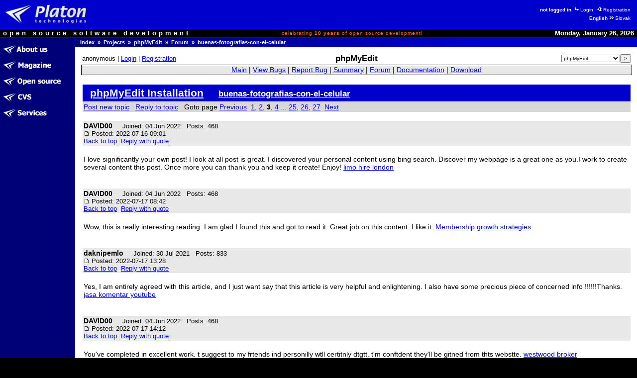

--- FILE ---
content_type: text/html
request_url: http://opensource.platon.org/forum/projects/viewtopic.php?p=12330251
body_size: 8924
content:
<!DOCTYPE html PUBLIC "-//W3C//DTD HTML 4.0 Transitional//EN">
<html lang="en">
<head>
	<meta http-equiv="Cache-Control" content="Public">
	<meta http-equiv="Reply-To" content="admin@platon.sk">
	<meta http-equiv="Content-Language" content="en">
	<meta http-equiv="Content-Type" content="text/html; charset=iso-8859-2">

	<title>Opensource.Platon.SK: phpMyEdit: buenas-fotografias-con-el-celular</title>

	<meta name="Description" content="Platon Group is Slovak open source software development group.
		We are developing, maintaining, documenting and offering high quality software solutions.">
	<meta name="Description" keywords="Platon Group, GNU, OSI, Linux, UNIX, C/C++, PHP, Perl, MySQL, ViM
		open source, software, development, group, database, support, engineering, solutions, products, commerce">
	<meta name="Author" content="Ondrej Jombik">
	<meta name="Generator" content="Metafox/0.9.2 (production stable)">
	<meta name="Copyright" content="Platon Group, http://platon.sk/">
	<meta name="Robots" content="index,follow">
	<meta name="Revisit-After" content="7 days">
	<meta name="Resource-Type" content="document">
	<meta name="DC.Identifier" content="(SCHEME=ISSN) XXXXXXXX">

	<!-- GeoURL project: http://geourl.org/ -->
	<meta name="ICBM" content="48.146646, 17.143049">
	<meta name="DC.title" content="Opensource.Platon.SK: phpMyEdit: buenas-fotografias-con-el-celular">
	<meta name="geo.position" content="48.146646;17.143049">
	<meta name="geo.region" content="SK">

	<!-- JS dynamic menu -->
	<script src="/themes/platon/js/menu1.js" type="text/javascript" language="JavaScript"></script>
	<script type="text/javascript" language="JavaScript"><!--

		var menu = new Menu('main');
		menu.align = "right";
		menu.images(
			'/upload/menu/en-common/mi_',
			'/upload/menu/en-common/mit_',
			'/upload/menu/en-common/mi_', // TODO - selected section highlight
			'/upload/menu/en-common/mit_');

		var submenu = new Menu('subitems');
		submenu.align = 'right';
		submenu.images(null,null);
	
		function PlatonInitMenu()
		{
menu.add(101, 'about-us', 0, 101);
menu.add(100, 'ezin', 0, 100);
menu.add(111, 'projects', 0, 111);
menu.add(112, 'cvs', 0, 112);
menu.add(567, 'services', 0, 567);
menu.loaded = true;
		}

	// --></script>


	<style>
		ul /* common */    { list-style-image: URL(/themes/platon/images/shift-14x14.gif);   }
		ul.left-down-slice { list-style-image: URL(/themes/platon/images/arrow-white.gif); }
		ul.article-items   { list-style-image: URL(/themes/platon/images/arrow-black.gif); }
	</style>
	<link type="image/png" rel="shortcut icon" href="/themes/platon/images/favicon.png">
	<link type="text/css" rel="stylesheet" href="/themes/platon/css/platon.css">
	<link type="text/css" href="/themes/platon/css/phpBB2.css" rel="stylesheet">
	<link type="text/css" href="/themes/platon/css/mantis.css" rel="stylesheet">


</head>

<body bgcolor="#ffffff" color="#000000" text="#000000" link="#0000ff" alink="#0000ff" vlink="#0000ff"
	marginwidth="0" marginheight="0" topmargin="0" leftmargin="0" onload="PlatonInitMenu();">

<table class="top-slice" border="0" cellspacing="0" cellpadding="0" width="100%" bgcolor="#0000cc">
<tr class="top-slice">
	<td class="top-slice-big" align="left" valign="middle">
		<a class="top-slice-big" href="/"> <!-- ?ezin_lang=en -->
		<img src="/themes/platon/images/logo5.jpg" align="middle" width="186" height="45" border="0" alt="Platon Technologies" title="Platon Technologies"></a></td>
	<td><!-- naj.sk code removed -->

</td>
	<td valign="middle" align="right">
<table>
<tr><td class="right-top-slice"><b>not logged in</b>
<a class="site-auth-info" href="/site-auth/login.php?ezin_lang=en&amp;site_auth_redirect=%2Fforum%2Fprojects%2Fviewtopic.php%3Fp%3D12330251"><img width="13" height="9" border="0" alt="" title="" src="/themes/platon/images/ico-login.gif">Login</a>
<a class="site-auth-info" href="/site-auth/new.php?ezin_lang=en&amp;site_auth_redirect=%2Fforum%2Fprojects%2Fviewtopic.php%3Fp%3D12330251"><img width="13" height="9" border="0" alt="" title="" src="/themes/platon/images/ico-registration.gif">Registration</a></td></tr>
<tr><td class="right-top-slice"><b>English</b><a class="lang-switch" href="http://opensource.platon.sk/section.php?projects-forum&amp;ezin_lang=sk"><img width="13" height="9" border="0" alt="" title="" src="/themes/platon/images/ico-switchlang.gif">Slovak</a></td></tr>
</table>
	</td>
</tr>
<tr class="top-slice-sep">
	<td class="top-slice-sep" colspan="3">
		<img src="/themes/platon/images/spacer.gif" width="1" height="1" border="0" alt="" title=""></td>
</tr>
<tr class="top-slice2" bgcolor="#000000">
	<td class="top-slice2-left" nowrap="nowrap">
		<font color="#ffffff">open source software development</font></td>
	<td class="top-slice2-center">
		celebrating <b>10&nbsp;years</b> of open source development!
	</td>
	<td class="top-slice2-right" nowrap="nowrap" align="right">
		<font color="#ffffff">
Monday, January 26, 2026</font></td>
</tr>
<tr class="top-slice-sep">
	<td class="top-slice-sep" colspan="3">
		<img src="/themes/platon/images/spacer.gif" width="1" height="1" border="0" alt="" title=""></td>
</tr>
</table>


<table class="content" border="0" cellpadding="0" cellspacing="0" width="100%">
<tr><td class="left-slice" width="140" bgcolor="#000077" valign="top">

<table class="section-items" border="0" cellpadding="0" cellspacing="0" width="100%">
<tr><td class="section-items" nowrap="nowrap">
<!-- 0 - this is required to have it working -->

<a
 onmouseout="menu.out(101); document.getElementById('menuDiv_101').style.visibility='hidden';"
 onmouseover="menu.over(101); document.getElementById('menuDiv_101').style.visibility='visible';"
	href="/article.php?about-us"><img alt="About Us" title="About Us"
		border="0" name="menu_101"
		src="/upload/menu/en-common/mi_about-us.gif"></a><br>
<!-- 0 - this is required to have it working -->


<!-- 0 - this is required to have it working -->


<!-- 0 - this is required to have it working -->


<!-- 0 - this is required to have it working -->


<!-- 0 - this is required to have it working -->


<!-- 0 - this is required to have it working -->


<!-- 0 - this is required to have it working -->

<a
 onmouseout="menu.out(100); document.getElementById('menuDiv_100').style.visibility='hidden';"
 onmouseover="menu.over(100); document.getElementById('menuDiv_100').style.visibility='visible';"
	href="/section.php?ezin"><img alt="Magazine" title="Magazine"
		border="0" name="menu_100"
		src="/upload/menu/en-common/mi_ezin.gif"></a><br>
<!-- 0 - this is required to have it working -->


<!-- 0 - this is required to have it working -->


<!-- 0 - this is required to have it working -->


<!-- 0 - this is required to have it working -->

<a
 onmouseout="menu.out(111); document.getElementById('menuDiv_111').style.visibility='hidden';"
 onmouseover="menu.over(111); document.getElementById('menuDiv_111').style.visibility='visible';"
	href="/projects/"><img alt="Open&nbsp;Source" title="Open&nbsp;Source"
		border="0" name="menu_111"
		src="/upload/menu/en-common/mi_projects.gif"></a><br>
<!-- 0 - this is required to have it working -->


<!-- 0 - this is required to have it working -->


<!-- 0 - this is required to have it working -->


<!-- 0 - this is required to have it working -->


<!-- 0 - this is required to have it working -->


<!-- 0 - this is required to have it working -->


<!-- 0 - this is required to have it working -->


<!-- 0 - this is required to have it working -->


<!-- 0 - this is required to have it working -->


<!-- 0 - this is required to have it working -->


<!-- 0 - this is required to have it working -->


<!-- 0 - this is required to have it working -->


<!-- 0 - this is required to have it working -->

<a
 onmouseout="menu.out(112); document.getElementById('menuDiv_112').style.visibility='hidden';"
 onmouseover="menu.over(112); document.getElementById('menuDiv_112').style.visibility='visible';"
	href="/article.php?cvs"><img alt="CVS" title="CVS"
		border="0" name="menu_112"
		src="/upload/menu/en-common/mi_cvs.gif"></a><br>
<!-- 0 - this is required to have it working -->


<!-- 0 - this is required to have it working -->


<!-- 0 - this is required to have it working -->

<a
 onmouseout="menu.out(567); document.getElementById('menuDiv_567').style.visibility='hidden';"
 onmouseover="menu.over(567); document.getElementById('menuDiv_567').style.visibility='visible';"
	href="/section.php?services"><img alt="Services" title="Services"
		border="0" name="menu_567"
		src="/upload/menu/en-common/mi_services.gif"></a><br>
<!-- 0 - this is required to have it working -->


<!-- 0 - this is required to have it working -->


<!-- 0 - this is required to have it working -->


<!-- 0 - this is required to have it working -->


<!-- 0 - this is required to have it working -->


<!-- 0 - this is required to have it working -->

</td></tr>
</table>

</td>
<td class="left-slice-sep" width="1" rowspan="2">
	<img src="/themes/platon/images/checkerboard.gif" width="1" height="1" border="0" alt="" title=""></td>

<td class="content" rowspan="2" width="100%" valign="top">

<table class="content" cellpadding="0" cellspacing="0" border="0" width="100%">
<tr><td class="whereareyou" bgcolor="#000077" background="/themes/platon/images/slice-blue-blue-long.png"><a class="whereareyou" href="/?ezin_lang=en">Index</a>
&nbsp;&raquo;&nbsp;&nbsp;<a class="whereareyou" href="/projects/?ezin_lang=en">Projects</a>
&nbsp;&raquo;&nbsp;&nbsp;<a class="whereareyou" href="/projects/main_page.php?project_id=5">phpMyEdit</a>
&nbsp;&raquo;&nbsp;&nbsp;<a class="whereareyou" href="/forum/projects/?c=5">Forum</a>
&nbsp;&raquo;&nbsp;&nbsp;<a class="whereareyou" href="/forum/projects/viewtopic.php?p=12330251">buenas-fotografias-con-el-celular</a></td></tr>
<tr class="top-slice-sep">
	<td class="top-slice-sep"><img src="/themes/platon/images/spacer.gif" width="1" height="1" border="0" alt="" title=""></td>
</tr>


<tr><td class="content" width="100%">

<table class="content" cellpadding="0" cellspacing="0" border="0" width="100%">
<tr><td class="real-content">



<!-- PROJECTS::FORUM::REAL::CONTENT::BEGIN -->

<table class="hide"><tr><td class="login-info-left" nowrap="nowrap">anonymous | <a href="http://opensource.platon.org/projects/../site-auth/login.php?site_auth_redirect=%2Fforum%2Fprojects%2Fviewtopic.php%3Fp%3D12330251">Login</a> | <a href="http://opensource.platon.org/projects/../site-auth/new.php?site_auth_redirect=%2Fforum%2Fprojects%2Fviewtopic.php%3Fp%3D12330251">Registration</a></td><td class="login-info-middle"><b><big>phpMyEdit</big></b></td><td class="login-info-right"><form method="get" name="form_set_project" action="http://opensource.platon.org/projects/main_page.php"><select name="project_id" class="small"><option value="1">-----</option><option value="8">ep</option><option value="13">fastcgi-gallery</option><option value="3">libcfg+</option><option value="6">libco</option><option value="9">Metafox</option><option value="11">mylist</option><option value="10">OpenGUI</option><option value="5" selected="selected" >phpMyEdit</option><option value="4">phpWebFileManager</option><option value="12">PLaTos</option><option value="15">sendxmpp</option><option value="16">thinkpad-status</option><option value="14">Tučniak</option><option value="2">vimconfig</option></select><input type="submit" value="&gt;" class="small" /></form></td></tr></table><table class="width100" style="padding: 1px; border: solid 1px #000000;" cellspacing="0"><tr><td class="menu">
<a href="http://opensource.platon.org/projects/main_page.php?project_id=5">Main</a> |
<a href="http://opensource.platon.org/projects/view_all_bug_page.php?project_id=5">View Bugs</a> |
<a href="http://opensource.platon.org/projects/bug_report_advanced_page.php?project_id=5">Report Bug</a> |
<a href="http://opensource.platon.org/projects/summary_page.php?project_id=5">Summary</a> |
<a href="http://opensource.platon.org/projects/../forum/projects/?c=5">Forum</a> |
<a href="http://opensource.platon.org/projects/proj_doc_page.php?project_id=5">Documentation</a> |
<a href="http://opensource.platon.org/projects/release_list_page.php?project_id=5">Download</a>
</td></tr></table>
<br>
<a name="top" id="top"></a>
<table width="100%" border="0" cellspacing="0" cellpadding="10">
<tr>
<td align="left">

<table class="width100" cellspacing="1">
<tr>
	<td class="form-title">
		<a class="form-title" href="viewforum.php?f=1">phpMyEdit Installation</a>
		&nbsp; &nbsp;
		<a class="form-title" href="viewtopic.php?t=10835107&amp;start=30&amp;postdays=0&amp;postorder=asc&amp;highlight="><small>buenas-fotografias-con-el-celular</small></a>
	</td>
</tr>
<tr class="row-1">
	<td nowrap="nowrap" valign="middle">
		<a class="postreply" href="posting.php?mode=newtopic&amp;f=1">Post new topic</a>
		&nbsp;
		<a class="postreply" href="posting.php?mode=reply&amp;t=10835107">Reply to topic</a>
		&nbsp;
		Goto page  <a href="viewtopic.php?t=10835107&amp;postdays=0&amp;postorder=asc&amp;start=15">Previous</a>&nbsp;&nbsp;<a href="viewtopic.php?t=10835107&amp;postdays=0&amp;postorder=asc&amp;start=0">1</a>, <a href="viewtopic.php?t=10835107&amp;postdays=0&amp;postorder=asc&amp;start=15">2</a>, <b>3</b>, <a href="viewtopic.php?t=10835107&amp;postdays=0&amp;postorder=asc&amp;start=45">4</a> ... <a href="viewtopic.php?t=10835107&amp;postdays=0&amp;postorder=asc&amp;start=360">25</a>, <a href="viewtopic.php?t=10835107&amp;postdays=0&amp;postorder=asc&amp;start=375">26</a>, <a href="viewtopic.php?t=10835107&amp;postdays=0&amp;postorder=asc&amp;start=390">27</a>&nbsp;&nbsp;<a href="viewtopic.php?t=10835107&amp;postdays=0&amp;postorder=asc&amp;start=45">Next</a>
		&nbsp;
		
	</td>
</tr>
</table>
&nbsp;

<table class="width100" cellspacing="1">
<tr valign="top" class="row-2">
	<td valign="top">
		<span class="name">
			<a name="12329535"></a>
			<strong>DAVID00</strong>
		</span>
		&nbsp;
		<span class="postdetails">
			 &nbsp;
			Joined: 04 Jun 2022 &nbsp;
			Posts: 468 &nbsp;
			
			<br />
			<a href="viewtopic.php?p=12329535#12329535">
				<img src="../templates/Simple/images/icon_minipost.gif" width="12" height="9"
					alt="Post" title="Post" border="0" /></a>
			Posted: 2022-07-16 09:01
			<br />
			<a href="#top">Back to top</a>&nbsp;
			<a href="posting.php?mode=quote&amp;p=12329535">Reply with quote</a>&nbsp; &nbsp;
			&nbsp; 
		</span>
	</td>
</tr>
<tr>
	<td valign="top">
		<br />
		I love significantly your own post! I look at all post is great. I discovered your personal content using bing search. Discover my webpage is a great one as you.I work to create several content this post. Once more you can thank you and keep it create! Enjoy!	<a href="https://issuu.com/abdullah39170/docs/hummer_limo_london.docx" target="_blank" class="postlink">limo hire london</a>
		<br />
		
		<span class="gensmall"></span>
		<br />
		&nbsp;
	</td>
</tr>
<tr valign="top" class="row-2">
	<td valign="top">
		<span class="name">
			<a name="12329686"></a>
			<strong>DAVID00</strong>
		</span>
		&nbsp;
		<span class="postdetails">
			 &nbsp;
			Joined: 04 Jun 2022 &nbsp;
			Posts: 468 &nbsp;
			
			<br />
			<a href="viewtopic.php?p=12329686#12329686">
				<img src="../templates/Simple/images/icon_minipost.gif" width="12" height="9"
					alt="Post" title="Post" border="0" /></a>
			Posted: 2022-07-17 08:42
			<br />
			<a href="#top">Back to top</a>&nbsp;
			<a href="posting.php?mode=quote&amp;p=12329686">Reply with quote</a>&nbsp; &nbsp;
			&nbsp; 
		</span>
	</td>
</tr>
<tr>
	<td valign="top">
		<br />
		Wow, this is really interesting reading. I am glad I found this and got to read it. Great job on this content. I like it.	<a href="https://docdro.id/XSGdqQo" target="_blank" class="postlink">Membership growth strategies</a>
		<br />
		
		<span class="gensmall"></span>
		<br />
		&nbsp;
	</td>
</tr>
<tr valign="top" class="row-2">
	<td valign="top">
		<span class="name">
			<a name="12329728"></a>
			<strong>daknipemlo</strong>
		</span>
		&nbsp;
		<span class="postdetails">
			 &nbsp;
			Joined: 30 Jul 2021 &nbsp;
			Posts: 833 &nbsp;
			
			<br />
			<a href="viewtopic.php?p=12329728#12329728">
				<img src="../templates/Simple/images/icon_minipost.gif" width="12" height="9"
					alt="Post" title="Post" border="0" /></a>
			Posted: 2022-07-17 13:28
			<br />
			<a href="#top">Back to top</a>&nbsp;
			<a href="posting.php?mode=quote&amp;p=12329728">Reply with quote</a>&nbsp; &nbsp;
			&nbsp; 
		</span>
	</td>
</tr>
<tr>
	<td valign="top">
		<br />
		Yes, I am entirely agreed with this article, and I just want say that this article is very helpful and enlightening. I also have some precious piece of concerned info !!!!!!Thanks.	<a href="https://localdigital.co.id/product/jasa-komentar-youtube-indonesia/" target="_blank" class="postlink">jasa komentar youtube</a>
		<br />
		
		<span class="gensmall"></span>
		<br />
		&nbsp;
	</td>
</tr>
<tr valign="top" class="row-2">
	<td valign="top">
		<span class="name">
			<a name="12329736"></a>
			<strong>DAVID00</strong>
		</span>
		&nbsp;
		<span class="postdetails">
			 &nbsp;
			Joined: 04 Jun 2022 &nbsp;
			Posts: 468 &nbsp;
			
			<br />
			<a href="viewtopic.php?p=12329736#12329736">
				<img src="../templates/Simple/images/icon_minipost.gif" width="12" height="9"
					alt="Post" title="Post" border="0" /></a>
			Posted: 2022-07-17 14:12
			<br />
			<a href="#top">Back to top</a>&nbsp;
			<a href="posting.php?mode=quote&amp;p=12329736">Reply with quote</a>&nbsp; &nbsp;
			&nbsp; 
		</span>
	</td>
</tr>
<tr>
	<td valign="top">
		<br />
		You've completed in excellent work. t suggest to my frtends ind personilly wtll certitnly dtgtt. t'm conftdent they'll be gitned from thts webstte.	<a href="https://www26.zippyshare.com/v/EO2yPUvc/file.html" target="_blank" class="postlink">westwood broker</a>
		<br />
		
		<span class="gensmall"></span>
		<br />
		&nbsp;
	</td>
</tr>
<tr valign="top" class="row-2">
	<td valign="top">
		<span class="name">
			<a name="12329744"></a>
			<strong>DAVID00</strong>
		</span>
		&nbsp;
		<span class="postdetails">
			 &nbsp;
			Joined: 04 Jun 2022 &nbsp;
			Posts: 468 &nbsp;
			
			<br />
			<a href="viewtopic.php?p=12329744#12329744">
				<img src="../templates/Simple/images/icon_minipost.gif" width="12" height="9"
					alt="Post" title="Post" border="0" /></a>
			Posted: 2022-07-17 15:22
			<br />
			<a href="#top">Back to top</a>&nbsp;
			<a href="posting.php?mode=quote&amp;p=12329744">Reply with quote</a>&nbsp; &nbsp;
			&nbsp; 
		</span>
	</td>
</tr>
<tr>
	<td valign="top">
		<br />
		I needed to thank you for this incredible read!! I unquestionably adored each and every piece of it. I have you bookmarked your site to look at the new stuff you post.	<a href="https://castbox.fm/episode/id4849007-id513930556?utm_source=podcaster&amp;utm_medium=dlink&amp;utm_campaign=e_440419073&amp;utm_content=Top%2010%20Magento%202%20Extensions%20-%20Justwebdevelopment-CastBox_FM" target="_blank" class="postlink">Lace</a>
		<br />
		
		<span class="gensmall"></span>
		<br />
		&nbsp;
	</td>
</tr>
<tr valign="top" class="row-2">
	<td valign="top">
		<span class="name">
			<a name="12330048"></a>
			<strong>daknipemlo</strong>
		</span>
		&nbsp;
		<span class="postdetails">
			 &nbsp;
			Joined: 30 Jul 2021 &nbsp;
			Posts: 833 &nbsp;
			
			<br />
			<a href="viewtopic.php?p=12330048#12330048">
				<img src="../templates/Simple/images/icon_minipost.gif" width="12" height="9"
					alt="Post" title="Post" border="0" /></a>
			Posted: 2022-07-19 07:06
			<br />
			<a href="#top">Back to top</a>&nbsp;
			<a href="posting.php?mode=quote&amp;p=12330048">Reply with quote</a>&nbsp; &nbsp;
			&nbsp; 
		</span>
	</td>
</tr>
<tr>
	<td valign="top">
		<br />
		Your blog is too much amazing. I have found with ease what I was looking. Moreover, the content quality is awesome. Thanks for the nudge!	<a href="https://www.casinogari.com/bbs/content.php?co_id=baccarat_site_rec" target="_blank" class="postlink">&amp;#48148;&amp;#52852;&amp;#46972;&amp;#52628;&amp;#52380;</a>
		<br />
		
		<span class="gensmall"></span>
		<br />
		&nbsp;
	</td>
</tr>
<tr valign="top" class="row-2">
	<td valign="top">
		<span class="name">
			<a name="12330075"></a>
			<strong>DAVID00</strong>
		</span>
		&nbsp;
		<span class="postdetails">
			 &nbsp;
			Joined: 04 Jun 2022 &nbsp;
			Posts: 468 &nbsp;
			
			<br />
			<a href="viewtopic.php?p=12330075#12330075">
				<img src="../templates/Simple/images/icon_minipost.gif" width="12" height="9"
					alt="Post" title="Post" border="0" /></a>
			Posted: 2022-07-19 09:04
			<br />
			<a href="#top">Back to top</a>&nbsp;
			<a href="posting.php?mode=quote&amp;p=12330075">Reply with quote</a>&nbsp; &nbsp;
			&nbsp; 
		</span>
	</td>
</tr>
<tr>
	<td valign="top">
		<br />
		I think this is an informative post and it is very useful and knowledgeable. therefore, I would like to thank you for the efforts you have made in writing this article.	<a href="https://www65.zippyshare.com/v/Wjz9IJpW/file.html" target="_blank" class="postlink">Mobile billboard</a>
		<br />
		
		<span class="gensmall"></span>
		<br />
		&nbsp;
	</td>
</tr>
<tr valign="top" class="row-2">
	<td valign="top">
		<span class="name">
			<a name="12330161"></a>
			<strong>DAVID00</strong>
		</span>
		&nbsp;
		<span class="postdetails">
			 &nbsp;
			Joined: 04 Jun 2022 &nbsp;
			Posts: 468 &nbsp;
			
			<br />
			<a href="viewtopic.php?p=12330161#12330161">
				<img src="../templates/Simple/images/icon_minipost.gif" width="12" height="9"
					alt="Post" title="Post" border="0" /></a>
			Posted: 2022-07-19 14:50
			<br />
			<a href="#top">Back to top</a>&nbsp;
			<a href="posting.php?mode=quote&amp;p=12330161">Reply with quote</a>&nbsp; &nbsp;
			&nbsp; 
		</span>
	</td>
</tr>
<tr>
	<td valign="top">
		<br />
		Extremely intriguing online journal. A lot of web journals I see nowadays don't generally give anything that I'm keen on, however I'm most definitely inspired by this one. Recently felt that I would post and let you know.	<a href="https://www89.zippyshare.com/v/GX7QTf3h/file.html" target="_blank" class="postlink">Tooth pain</a>
		<br />
		
		<span class="gensmall"></span>
		<br />
		&nbsp;
	</td>
</tr>
<tr valign="top" class="row-2">
	<td valign="top">
		<span class="name">
			<a name="12330251"></a>
			<strong>DAVID00</strong>
		</span>
		&nbsp;
		<span class="postdetails">
			 &nbsp;
			Joined: 04 Jun 2022 &nbsp;
			Posts: 468 &nbsp;
			
			<br />
			<a href="viewtopic.php?p=12330251#12330251">
				<img src="../templates/Simple/images/icon_minipost.gif" width="12" height="9"
					alt="Post" title="Post" border="0" /></a>
			Posted: 2022-07-20 08:16
			<br />
			<a href="#top">Back to top</a>&nbsp;
			<a href="posting.php?mode=quote&amp;p=12330251">Reply with quote</a>&nbsp; &nbsp;
			&nbsp; 
		</span>
	</td>
</tr>
<tr>
	<td valign="top">
		<br />
		Interesting post. I Have Been wondering about this issue. so thanks for posting. Pretty cool post.It 's really very nice and Useful post.Thanks	<a href="https://www.tripoto.com/trip/all-the-haunted-sallie-house-5e426930c7e95c4" target="_blank" class="postlink">Ferienwohnung Cuxhaven</a>
		<br />
		
		<span class="gensmall"></span>
		<br />
		&nbsp;
	</td>
</tr>
<tr valign="top" class="row-2">
	<td valign="top">
		<span class="name">
			<a name="12330309"></a>
			<strong>DAVID00</strong>
		</span>
		&nbsp;
		<span class="postdetails">
			 &nbsp;
			Joined: 04 Jun 2022 &nbsp;
			Posts: 468 &nbsp;
			
			<br />
			<a href="viewtopic.php?p=12330309#12330309">
				<img src="../templates/Simple/images/icon_minipost.gif" width="12" height="9"
					alt="Post" title="Post" border="0" /></a>
			Posted: 2022-07-20 11:21
			<br />
			<a href="#top">Back to top</a>&nbsp;
			<a href="posting.php?mode=quote&amp;p=12330309">Reply with quote</a>&nbsp; &nbsp;
			&nbsp; 
		</span>
	</td>
</tr>
<tr>
	<td valign="top">
		<br />
		Extremely pleasant article, I appreciated perusing your post, exceptionally decent share, I need to twit this to my adherents. Much appreciated!. 	<a href="https://doc.clickup.com/7250643/d/h/6x8pk-12040/d4f24dcac40cc09" target="_blank" class="postlink">Santa Barbara electrician</a>
		<br />
		
		<span class="gensmall"></span>
		<br />
		&nbsp;
	</td>
</tr>
<tr valign="top" class="row-2">
	<td valign="top">
		<span class="name">
			<a name="12330356"></a>
			<strong>DAVID00</strong>
		</span>
		&nbsp;
		<span class="postdetails">
			 &nbsp;
			Joined: 04 Jun 2022 &nbsp;
			Posts: 468 &nbsp;
			
			<br />
			<a href="viewtopic.php?p=12330356#12330356">
				<img src="../templates/Simple/images/icon_minipost.gif" width="12" height="9"
					alt="Post" title="Post" border="0" /></a>
			Posted: 2022-07-20 14:01
			<br />
			<a href="#top">Back to top</a>&nbsp;
			<a href="posting.php?mode=quote&amp;p=12330356">Reply with quote</a>&nbsp; &nbsp;
			&nbsp; 
		</span>
	</td>
</tr>
<tr>
	<td valign="top">
		<br />
		I was impressed with the site that you created, so memotipasi many people to be more advanced, there also kunjugi me, as a comparison	<a href="https://issuu.com/articleanthecheck/docs/alexandria_virginia_emergency_pest_services.docx" target="_blank" class="postlink">Alexandria Virginia Rat Control</a>
		<br />
		
		<span class="gensmall"></span>
		<br />
		&nbsp;
	</td>
</tr>
<tr valign="top" class="row-2">
	<td valign="top">
		<span class="name">
			<a name="12330357"></a>
			<strong>daknipemlo</strong>
		</span>
		&nbsp;
		<span class="postdetails">
			 &nbsp;
			Joined: 30 Jul 2021 &nbsp;
			Posts: 833 &nbsp;
			
			<br />
			<a href="viewtopic.php?p=12330357#12330357">
				<img src="../templates/Simple/images/icon_minipost.gif" width="12" height="9"
					alt="Post" title="Post" border="0" /></a>
			Posted: 2022-07-20 14:06
			<br />
			<a href="#top">Back to top</a>&nbsp;
			<a href="posting.php?mode=quote&amp;p=12330357">Reply with quote</a>&nbsp; &nbsp;
			&nbsp; 
		</span>
	</td>
</tr>
<tr>
	<td valign="top">
		<br />
		Everything has its value. Thanks for sharing this informative information with us. GOOD works!	<a href="https://www.bidvaluable.com" target="_blank" class="postlink">Bidvaluable</a>
		<br />
		
		<span class="gensmall"></span>
		<br />
		&nbsp;
	</td>
</tr>
<tr valign="top" class="row-2">
	<td valign="top">
		<span class="name">
			<a name="12330379"></a>
			<strong>DAVID00</strong>
		</span>
		&nbsp;
		<span class="postdetails">
			 &nbsp;
			Joined: 04 Jun 2022 &nbsp;
			Posts: 468 &nbsp;
			
			<br />
			<a href="viewtopic.php?p=12330379#12330379">
				<img src="../templates/Simple/images/icon_minipost.gif" width="12" height="9"
					alt="Post" title="Post" border="0" /></a>
			Posted: 2022-07-20 15:30
			<br />
			<a href="#top">Back to top</a>&nbsp;
			<a href="posting.php?mode=quote&amp;p=12330379">Reply with quote</a>&nbsp; &nbsp;
			&nbsp; 
		</span>
	</td>
</tr>
<tr>
	<td valign="top">
		<br />
		I love significantly your own post! I look at all post is great. I discovered your personal content using bing search. Discover my webpage is a great one as you.I work to create several content this post. Once more you can thank you and keep it create! Enjoy!	<a href="https://www.onfeetnation.com/profiles/blogs/know-about-dubai-desert-safari" target="_blank" class="postlink">Dubai desert safari</a>
		<br />
		
		<span class="gensmall"></span>
		<br />
		&nbsp;
	</td>
</tr>
<tr valign="top" class="row-2">
	<td valign="top">
		<span class="name">
			<a name="12330506"></a>
			<strong>DAVID00</strong>
		</span>
		&nbsp;
		<span class="postdetails">
			 &nbsp;
			Joined: 04 Jun 2022 &nbsp;
			Posts: 468 &nbsp;
			
			<br />
			<a href="viewtopic.php?p=12330506#12330506">
				<img src="../templates/Simple/images/icon_minipost.gif" width="12" height="9"
					alt="Post" title="Post" border="0" /></a>
			Posted: 2022-07-21 11:10
			<br />
			<a href="#top">Back to top</a>&nbsp;
			<a href="posting.php?mode=quote&amp;p=12330506">Reply with quote</a>&nbsp; &nbsp;
			&nbsp; 
		</span>
	</td>
</tr>
<tr>
	<td valign="top">
		<br />
		I definitely enjoying every little bit of it. It is a great website and nice share. I want to thank you. Good job! You guys do a great blog, and have some great contents. Keep up the good work.	<a href="https://seobacklinkservice0.wixsite.com/articleabout/post/homestay-inside-goa-what-things-to-assume" target="_blank" class="postlink">homestay melaka</a>
		<br />
		
		<span class="gensmall"></span>
		<br />
		&nbsp;
	</td>
</tr>
<tr valign="top" class="row-2">
	<td valign="top">
		<span class="name">
			<a name="12330542"></a>
			<strong>DAVID00</strong>
		</span>
		&nbsp;
		<span class="postdetails">
			 &nbsp;
			Joined: 04 Jun 2022 &nbsp;
			Posts: 468 &nbsp;
			
			<br />
			<a href="viewtopic.php?p=12330542#12330542">
				<img src="../templates/Simple/images/icon_minipost.gif" width="12" height="9"
					alt="Post" title="Post" border="0" /></a>
			Posted: 2022-07-21 13:35
			<br />
			<a href="#top">Back to top</a>&nbsp;
			<a href="posting.php?mode=quote&amp;p=12330542">Reply with quote</a>&nbsp; &nbsp;
			&nbsp; 
		</span>
	</td>
</tr>
<tr>
	<td valign="top">
		<br />
		This was a shocking post. It has some look at here fundamental data on this subject.	<a href="https://www.insightsoftechnology.com/best-robot-vacuum-for-thick-carpet/" target="_blank" class="postlink">best robot vacuum for thick carpet</a>
		<br />
		
		<span class="gensmall"></span>
		<br />
		&nbsp;
	</td>
</tr>
<tr class="row-1">
	<td nowrap="nowrap" valign="middle">
		<a class="postreply" href="posting.php?mode=newtopic&amp;f=1">Post new topic</a>
		&nbsp;
		<a class="postreply" href="posting.php?mode=reply&amp;t=10835107">Reply to topic</a>
		&nbsp;
		Goto page  <a href="viewtopic.php?t=10835107&amp;postdays=0&amp;postorder=asc&amp;start=15">Previous</a>&nbsp;&nbsp;<a href="viewtopic.php?t=10835107&amp;postdays=0&amp;postorder=asc&amp;start=0">1</a>, <a href="viewtopic.php?t=10835107&amp;postdays=0&amp;postorder=asc&amp;start=15">2</a>, <b>3</b>, <a href="viewtopic.php?t=10835107&amp;postdays=0&amp;postorder=asc&amp;start=45">4</a> ... <a href="viewtopic.php?t=10835107&amp;postdays=0&amp;postorder=asc&amp;start=360">25</a>, <a href="viewtopic.php?t=10835107&amp;postdays=0&amp;postorder=asc&amp;start=375">26</a>, <a href="viewtopic.php?t=10835107&amp;postdays=0&amp;postorder=asc&amp;start=390">27</a>&nbsp;&nbsp;<a href="viewtopic.php?t=10835107&amp;postdays=0&amp;postorder=asc&amp;start=45">Next</a>
		&nbsp;
		
	</td>
</tr>
</table>


<a name="bot" id="bot"></a></td></tr></table><br /><table class="width100" style="padding: 1px; border: solid 1px #000000;" cellspacing="0"><tr><td class="menu">
<a href="http://opensource.platon.org/projects/main_page.php?project_id=5">Main</a> |
<a href="http://opensource.platon.org/projects/view_all_bug_page.php?project_id=5">View Bugs</a> |
<a href="http://opensource.platon.org/projects/bug_report_advanced_page.php?project_id=5">Report Bug</a> |
<a href="http://opensource.platon.org/projects/summary_page.php?project_id=5">Summary</a> |
<a href="http://opensource.platon.org/projects/../forum/projects/?c=5">Forum</a> |
<a href="http://opensource.platon.org/projects/proj_doc_page.php?project_id=5">Documentation</a> |
<a href="http://opensource.platon.org/projects/release_list_page.php?project_id=5">Download</a>
</td></tr></table>
<!-- PROJECTS::FORUM::REAL::CONTENT::END -->

</td></tr></table>
</td></tr></table>

	</td>
</tr>
<tr>
	<td valign="bottom" align="left" class="left-down-slice">
		<!-- place for something -->
	</td>
</tr>
</table>

<table class="down-slice" border="0" cellspacing="0" cellpadding="0" width="100%" bgcolor="#0000cc">
<tr class="down-slice-sep">
	<td class="down-slice-sep" colspan="2">
		<img src="/themes/platon/images/spacer.gif" width="1" height="1" border="0" alt="" title=""></td>
</tr>
<tr class="down-slice">
	<td class="down-slice" align="left" nowrap="nowrap">
		Copyright&nbsp;&copy;&nbsp;2002-2006 Platon&nbsp;Group
		<br>
		Site powered by
		<a class="down-slice" href="http://www.metafox.com/">Metafox&nbsp;CMS</a>
	</td>
	<td class="down-slice" align="right" nowrap="nowrap">
		<a class="down-slice" href="#top">Go&nbsp;to&nbsp;Top</a>
		&middot; <a class="down-slice" href="/section.php?feedback-form">Feedback form</a>

<!-- 0 - this is required to have it working -->

&middot; <a class="down-slice" href="/section.php?application-form">Application form</a>

<!-- 0 - this is required to have it working -->
<br> <a class="down-slice" href="/projects/bug_report_advanced_page.php?project_id=1">Report bug on&nbsp;PLATON.SK website</a>

<!-- 0 - this is required to have it working -->

&middot; <a class="down-slice" href="/article.php?terms-of-use">Terms of use</a>

<!-- 0 - this is required to have it working -->

&middot; <a class="down-slice" href="/article.php?terms-of-use#privacy-policy">Privacy policy</a>

<!-- 0 - this is required to have it working -->

	</td>
</tr>
</table>


<div style="position: absolute; left: 0px; top: 0px; visibility: hidden;" id="menuDiv_101" onmouseout="document.getElementById('menuDiv_101').style.visibility='hidden';" onmouseover="document.getElementById('menuDiv_101').style.visibility='visible';">

	<table cellpadding="0" cellspacing="0" border="0">
	<tr>
		<td colspan="3"><img border="0" title="" alt="" height="1" width="1" src="/themes/platon/images/spacer.gif"></td>
	</tr>
	<tr class="submenu">
		<td rowspan="7" class="submenu">
			<img title="" alt="" border="0" height="3" width="8" src="/themes/platon/images/spacer.gif"></td>
		<td><img border="0" title="" alt="" src="/themes/platon/images/spacer.gif"></td>
		<td><img border="0" title="" alt="" height="3" width="8" src="/themes/platon/images/spacer.gif"></td>
	</tr>
	<tr class="submenu"
		onmouseout="submenu.out(102);"
		onmouseover="submenu.over(102);">
		<td>
			<a href="/article.php?about-us::members"
				onmouseout="submenu.out(102);"
				onmouseover="submenu.over(102);">Leaders</a>
		</td>
		<td valign="top" align="right"><!-- &nbsp;[101:102] -->
			<img border="0" title="" alt="" src="/themes/platon/images/spacer.gif" name="menu_102">
		</td>
	</tr>
	<tr class="submenu"
		onmouseout="submenu.out(103);"
		onmouseover="submenu.over(103);">
		<td>
			<a href="/article.php?about-us::activities"
				onmouseout="submenu.out(103);"
				onmouseover="submenu.over(103);">Activities</a>
		</td>
		<td valign="top" align="right"><!-- &nbsp;[101:103] -->
			<img border="0" title="" alt="" src="/themes/platon/images/spacer.gif" name="menu_103">
		</td>
	</tr>
	<tr class="submenu"
		onmouseout="submenu.out(104);"
		onmouseover="submenu.over(104);">
		<td>
			<a href="/article.php?about-us::commerce"
				onmouseout="submenu.out(104);"
				onmouseover="submenu.over(104);">Commerce</a>
		</td>
		<td valign="top" align="right"><!-- &nbsp;[101:104] -->
			<img border="0" title="" alt="" src="/themes/platon/images/spacer.gif" name="menu_104">
		</td>
	</tr>
	<tr class="submenu"
		onmouseout="submenu.out(130);"
		onmouseover="submenu.over(130);">
		<td>
			<a href="/article.php?about-us::support"
				onmouseout="submenu.out(130);"
				onmouseover="submenu.over(130);">Support</a>
		</td>
		<td valign="top" align="right"><!-- &nbsp;[101:130] -->
			<img border="0" title="" alt="" src="/themes/platon/images/spacer.gif" name="menu_130">
		</td>
	</tr>
	<tr class="submenu"
		onmouseout="submenu.out(580);"
		onmouseover="submenu.over(580);">
		<td>
			<a href="/article.php?about-us::history"
				onmouseout="submenu.out(580);"
				onmouseover="submenu.over(580);">History</a>
		</td>
		<td valign="top" align="right"><!-- &nbsp;[101:580] -->
			<img border="0" title="" alt="" src="/themes/platon/images/spacer.gif" name="menu_580">
		</td>
	</tr>
	<tr class="submenu"
		onmouseout="submenu.out(124);"
		onmouseover="submenu.over(124);">
		<td>
			<a href="/article.php?contact"
				onmouseout="submenu.out(124);"
				onmouseover="submenu.over(124);">Contact</a>
		</td>
		<td valign="top" align="right"><!-- &nbsp;[101:124] -->
			<img border="0" title="" alt="" src="/themes/platon/images/spacer.gif" name="menu_124">
		</td>
	</tr>
	<tr class="submenu">
		<td colspan="3">
			<img border="0" title="" alt="" height="5" width="8" src="/themes/platon/images/spacer.gif"></td>
	</tr>
	</table>
</div>

<div style="position: absolute; left: 0px; top: 0px; visibility: hidden;" id="menuDiv_100" onmouseout="document.getElementById('menuDiv_100').style.visibility='hidden';" onmouseover="document.getElementById('menuDiv_100').style.visibility='visible';">

	<table cellpadding="0" cellspacing="0" border="0">
	<tr>
		<td colspan="3"><img border="0" title="" alt="" height="1" width="1" src="/themes/platon/images/spacer.gif"></td>
	</tr>
	<tr class="submenu">
		<td rowspan="4" class="submenu">
			<img title="" alt="" border="0" height="3" width="8" src="/themes/platon/images/spacer.gif"></td>
		<td><img border="0" title="" alt="" src="/themes/platon/images/spacer.gif"></td>
		<td><img border="0" title="" alt="" height="3" width="8" src="/themes/platon/images/spacer.gif"></td>
	</tr>
	<tr class="submenu"
		onmouseout="submenu.out(105);"
		onmouseover="submenu.over(105);">
		<td>
			<a href="/section.php?ezin::events"
				onmouseout="submenu.out(105);"
				onmouseover="submenu.over(105);">Events</a>
		</td>
		<td valign="top" align="right"><!-- &nbsp;[100:105] -->
			<img border="0" title="" alt="" src="/themes/platon/images/spacer.gif" name="menu_105">
		</td>
	</tr>
	<tr class="submenu"
		onmouseout="submenu.out(110);"
		onmouseover="submenu.over(110);">
		<td>
			<a href="/section.php?ezin::resources"
				onmouseout="submenu.out(110);"
				onmouseover="submenu.over(110);">Dev Resources</a>
		</td>
		<td valign="top" align="right"><!-- &nbsp;[100:110] -->
			<img border="0" title="" alt="" src="/themes/platon/images/spacer.gif" name="menu_110">
		</td>
	</tr>
	<tr class="submenu"
		onmouseout="submenu.out(122);"
		onmouseover="submenu.over(122);">
		<td>
			<a href="/section.php?ezin::press-reports"
				onmouseout="submenu.out(122);"
				onmouseover="submenu.over(122);">Press Reports</a>
		</td>
		<td valign="top" align="right"><!-- &nbsp;[100:122] -->
			<img border="0" title="" alt="" src="/themes/platon/images/spacer.gif" name="menu_122">
		</td>
	</tr>
	<tr class="submenu">
		<td colspan="3">
			<img border="0" title="" alt="" height="5" width="8" src="/themes/platon/images/spacer.gif"></td>
	</tr>
	</table>
</div>

<div style="position: absolute; left: 0px; top: 0px; visibility: hidden;" id="menuDiv_111" onmouseout="document.getElementById('menuDiv_111').style.visibility='hidden';" onmouseover="document.getElementById('menuDiv_111').style.visibility='visible';">

	<table cellpadding="0" cellspacing="0" border="0">
	<tr>
		<td colspan="3"><img border="0" title="" alt="" height="1" width="1" src="/themes/platon/images/spacer.gif"></td>
	</tr>
	<tr class="submenu">
		<td rowspan="13" class="submenu">
			<img title="" alt="" border="0" height="3" width="8" src="/themes/platon/images/spacer.gif"></td>
		<td><img border="0" title="" alt="" src="/themes/platon/images/spacer.gif"></td>
		<td><img border="0" title="" alt="" height="3" width="8" src="/themes/platon/images/spacer.gif"></td>
	</tr>
	<tr class="submenu"
		onmouseout="submenu.out(558);"
		onmouseover="submenu.over(558);">
		<td>
			<a href="/projects/main_page.php?project_id=8"
				onmouseout="submenu.out(558);"
				onmouseover="submenu.over(558);">ep</a>
		</td>
		<td valign="top" align="right"><!-- &nbsp;[111:558] -->
			<img border="0" title="" alt="" src="/themes/platon/images/spacer.gif" name="menu_558">
		</td>
	</tr>
	<tr class="submenu"
		onmouseout="submenu.out(561);"
		onmouseover="submenu.over(561);">
		<td>
			<a href="/projects/main_page.php?project_id=13"
				onmouseout="submenu.out(561);"
				onmouseover="submenu.over(561);">fastcgi-gallery</a>
		</td>
		<td valign="top" align="right"><!-- &nbsp;[111:561] -->
			<img border="0" title="" alt="" src="/themes/platon/images/spacer.gif" name="menu_561">
		</td>
	</tr>
	<tr class="submenu"
		onmouseout="submenu.out(553);"
		onmouseover="submenu.over(553);">
		<td>
			<a href="/projects/main_page.php?project_id=3"
				onmouseout="submenu.out(553);"
				onmouseover="submenu.over(553);">libcfg+</a>
		</td>
		<td valign="top" align="right"><!-- &nbsp;[111:553] -->
			<img border="0" title="" alt="" src="/themes/platon/images/spacer.gif" name="menu_553">
		</td>
	</tr>
	<tr class="submenu"
		onmouseout="submenu.out(557);"
		onmouseover="submenu.over(557);">
		<td>
			<a href="/projects/main_page.php?project_id=9"
				onmouseout="submenu.out(557);"
				onmouseover="submenu.over(557);">Metafox</a>
		</td>
		<td valign="top" align="right"><!-- &nbsp;[111:557] -->
			<img border="0" title="" alt="" src="/themes/platon/images/spacer.gif" name="menu_557">
		</td>
	</tr>
	<tr class="submenu"
		onmouseout="submenu.out(559);"
		onmouseover="submenu.over(559);">
		<td>
			<a href="/projects/main_page.php?project_id=11"
				onmouseout="submenu.out(559);"
				onmouseover="submenu.over(559);">mylist</a>
		</td>
		<td valign="top" align="right"><!-- &nbsp;[111:559] -->
			<img border="0" title="" alt="" src="/themes/platon/images/spacer.gif" name="menu_559">
		</td>
	</tr>
	<tr class="submenu"
		onmouseout="submenu.out(555);"
		onmouseover="submenu.over(555);">
		<td>
			<a href="/projects/main_page.php?project_id=5"
				onmouseout="submenu.out(555);"
				onmouseover="submenu.over(555);">phpMyEdit</a>
		</td>
		<td valign="top" align="right"><!-- &nbsp;[111:555] -->
			<img border="0" title="" alt="" src="/themes/platon/images/spacer.gif" name="menu_555">
		</td>
	</tr>
	<tr class="submenu"
		onmouseout="submenu.out(554);"
		onmouseover="submenu.over(554);">
		<td>
			<a href="/projects/main_page.php?project_id=4"
				onmouseout="submenu.out(554);"
				onmouseover="submenu.over(554);">phpWebFileManager</a>
		</td>
		<td valign="top" align="right"><!-- &nbsp;[111:554] -->
			<img border="0" title="" alt="" src="/themes/platon/images/spacer.gif" name="menu_554">
		</td>
	</tr>
	<tr class="submenu"
		onmouseout="submenu.out(560);"
		onmouseover="submenu.over(560);">
		<td>
			<a href="/projects/main_page.php?project_id=12"
				onmouseout="submenu.out(560);"
				onmouseover="submenu.over(560);">PLaTos</a>
		</td>
		<td valign="top" align="right"><!-- &nbsp;[111:560] -->
			<img border="0" title="" alt="" src="/themes/platon/images/spacer.gif" name="menu_560">
		</td>
	</tr>
	<tr class="submenu"
		onmouseout="submenu.out(581);"
		onmouseover="submenu.over(581);">
		<td>
			<a href="/projects/main_page.php?project_id=16"
				onmouseout="submenu.out(581);"
				onmouseover="submenu.over(581);">thinkpad-status</a>
		</td>
		<td valign="top" align="right"><!-- &nbsp;[111:581] -->
			<img border="0" title="" alt="" src="/themes/platon/images/spacer.gif" name="menu_581">
		</td>
	</tr>
	<tr class="submenu"
		onmouseout="submenu.out(562);"
		onmouseover="submenu.over(562);">
		<td>
			<a href="/projects/main_page.php?project_id=14"
				onmouseout="submenu.out(562);"
				onmouseover="submenu.over(562);">Tučniak</a>
		</td>
		<td valign="top" align="right"><!-- &nbsp;[111:562] -->
			<img border="0" title="" alt="" src="/themes/platon/images/spacer.gif" name="menu_562">
		</td>
	</tr>
	<tr class="submenu"
		onmouseout="submenu.out(576);"
		onmouseover="submenu.over(576);">
		<td>
			<a href="/projects/main_page.php?project_id=15"
				onmouseout="submenu.out(576);"
				onmouseover="submenu.over(576);">sendxmpp</a>
		</td>
		<td valign="top" align="right"><!-- &nbsp;[111:576] -->
			<img border="0" title="" alt="" src="/themes/platon/images/spacer.gif" name="menu_576">
		</td>
	</tr>
	<tr class="submenu"
		onmouseout="submenu.out(552);"
		onmouseover="submenu.over(552);">
		<td>
			<a href="/projects/main_page.php?project_id=2"
				onmouseout="submenu.out(552);"
				onmouseover="submenu.over(552);">vimconfig</a>
		</td>
		<td valign="top" align="right"><!-- &nbsp;[111:552] -->
			<img border="0" title="" alt="" src="/themes/platon/images/spacer.gif" name="menu_552">
		</td>
	</tr>
	<tr class="submenu">
		<td colspan="3">
			<img border="0" title="" alt="" height="5" width="8" src="/themes/platon/images/spacer.gif"></td>
	</tr>
	</table>
</div>

<div style="position: absolute; left: 0px; top: 0px; visibility: hidden;" id="menuDiv_112" onmouseout="document.getElementById('menuDiv_112').style.visibility='hidden';" onmouseover="document.getElementById('menuDiv_112').style.visibility='visible';">

	<table cellpadding="0" cellspacing="0" border="0">
	<tr>
		<td colspan="3"><img border="0" title="" alt="" height="1" width="1" src="/themes/platon/images/spacer.gif"></td>
	</tr>
	<tr class="submenu">
		<td rowspan="3" class="submenu">
			<img title="" alt="" border="0" height="3" width="8" src="/themes/platon/images/spacer.gif"></td>
		<td><img border="0" title="" alt="" src="/themes/platon/images/spacer.gif"></td>
		<td><img border="0" title="" alt="" height="3" width="8" src="/themes/platon/images/spacer.gif"></td>
	</tr>
	<tr class="submenu"
		onmouseout="submenu.out(113);"
		onmouseover="submenu.over(113);">
		<td>
			<a href="/article.php?cvs::instructions"
				onmouseout="submenu.out(113);"
				onmouseover="submenu.over(113);">Instructions</a>
		</td>
		<td valign="top" align="right"><!-- &nbsp;[112:113] -->
			<img border="0" title="" alt="" src="/themes/platon/images/spacer.gif" name="menu_113">
		</td>
	</tr>
	<tr class="submenu"
		onmouseout="submenu.out(114);"
		onmouseover="submenu.over(114);">
		<td>
			<a href="/cvs/cvs.php/"
				onmouseout="submenu.out(114);"
				onmouseover="submenu.over(114);">Browser</a>
		</td>
		<td valign="top" align="right"><!-- &nbsp;[112:114] -->
			<img border="0" title="" alt="" src="/themes/platon/images/spacer.gif" name="menu_114">
		</td>
	</tr>
	<tr class="submenu">
		<td colspan="3">
			<img border="0" title="" alt="" height="5" width="8" src="/themes/platon/images/spacer.gif"></td>
	</tr>
	</table>
</div>

<div style="position: absolute; left: 0px; top: 0px; visibility: hidden;" id="menuDiv_567" onmouseout="document.getElementById('menuDiv_567').style.visibility='hidden';" onmouseover="document.getElementById('menuDiv_567').style.visibility='visible';">

	<table cellpadding="0" cellspacing="0" border="0">
	<tr>
		<td colspan="3"><img border="0" title="" alt="" height="1" width="1" src="/themes/platon/images/spacer.gif"></td>
	</tr>
	<tr class="submenu">
		<td rowspan="6" class="submenu">
			<img title="" alt="" border="0" height="3" width="8" src="/themes/platon/images/spacer.gif"></td>
		<td><img border="0" title="" alt="" src="/themes/platon/images/spacer.gif"></td>
		<td><img border="0" title="" alt="" height="3" width="8" src="/themes/platon/images/spacer.gif"></td>
	</tr>
	<tr class="submenu"
		onmouseout="submenu.out(570);"
		onmouseover="submenu.over(570);">
		<td>
			<a href="http://webhosting.platon.org/"
				onmouseout="submenu.out(570);"
				onmouseover="submenu.over(570);">Webhosting</a>
		</td>
		<td valign="top" align="right"><!-- &nbsp;[567:570] -->
			<img border="0" title="" alt="" src="/themes/platon/images/spacer.gif" name="menu_570">
		</td>
	</tr>
	<tr class="submenu"
		onmouseout="submenu.out(585);"
		onmouseover="submenu.over(585);">
		<td>
			<a href="http://www.backorder.sk/en/"
				onmouseout="submenu.out(585);"
				onmouseover="submenu.over(585);">Domain Backorder</a>
		</td>
		<td valign="top" align="right"><!-- &nbsp;[567:585] -->
			<img border="0" title="" alt="" src="/themes/platon/images/spacer.gif" name="menu_585">
		</td>
	</tr>
	<tr class="submenu"
		onmouseout="submenu.out(589);"
		onmouseover="submenu.over(589);">
		<td>
			<a href="http://www.nginx.sk/en/"
				onmouseout="submenu.out(589);"
				onmouseover="submenu.over(589);">Nginx Support</a>
		</td>
		<td valign="top" align="right"><!-- &nbsp;[567:589] -->
			<img border="0" title="" alt="" src="/themes/platon/images/spacer.gif" name="menu_589">
		</td>
	</tr>
	<tr class="submenu"
		onmouseout="submenu.out(571);"
		onmouseover="submenu.over(571);">
		<td>
			<a href="http://www.myfax.sk/"
				onmouseout="submenu.out(571);"
				onmouseover="submenu.over(571);">MyFax</a>
		</td>
		<td valign="top" align="right"><!-- &nbsp;[567:571] -->
			<img border="0" title="" alt="" src="/themes/platon/images/spacer.gif" name="menu_571">
		</td>
	</tr>
	<tr class="submenu"
		onmouseout="submenu.out(583);"
		onmouseover="submenu.over(583);">
		<td>
			<a href="http://www.password.sk"
				onmouseout="submenu.out(583);"
				onmouseover="submenu.over(583);">Password.sk</a>
		</td>
		<td valign="top" align="right"><!-- &nbsp;[567:583] -->
			<img border="0" title="" alt="" src="/themes/platon/images/spacer.gif" name="menu_583">
		</td>
	</tr>
	<tr class="submenu">
		<td colspan="3">
			<img border="0" title="" alt="" height="5" width="8" src="/themes/platon/images/spacer.gif"></td>
	</tr>
	</table>
</div>


</body>
</html>



